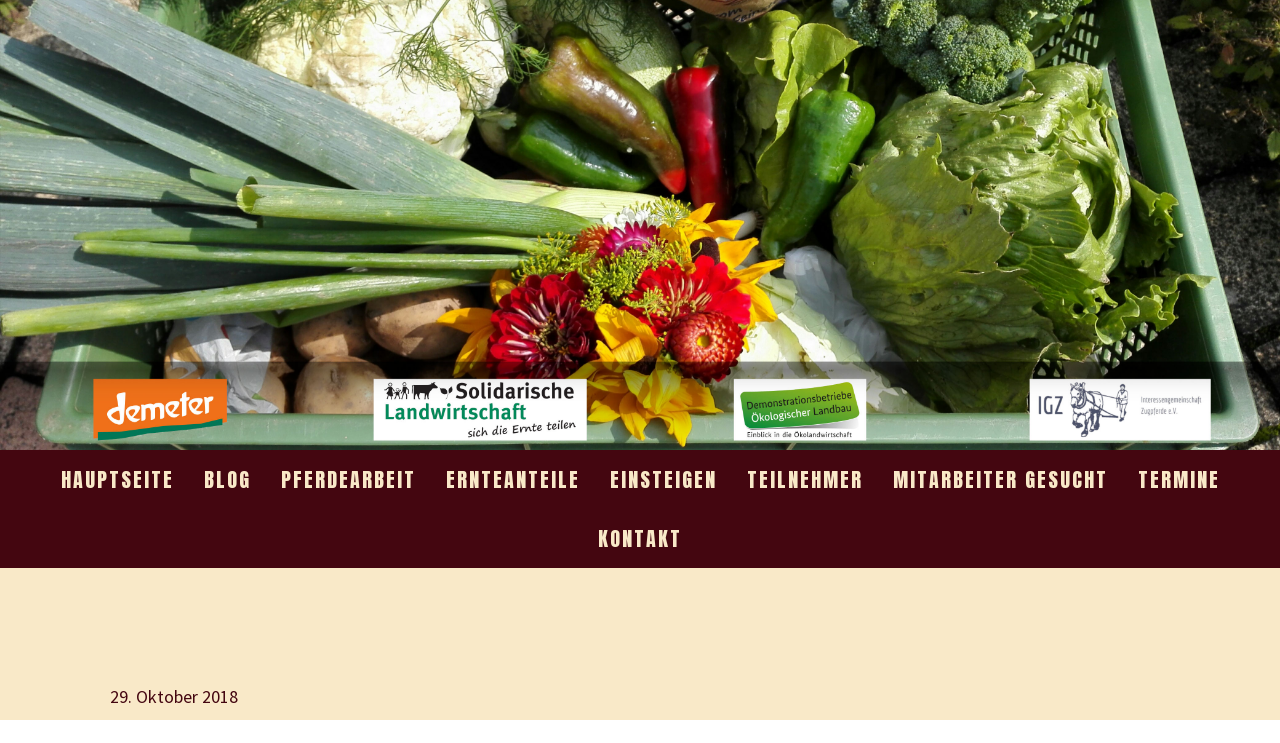

--- FILE ---
content_type: text/html; charset=UTF-8
request_url: https://www.solawi-oberellenbach.de/2018/10/29/solawi-cest-la-vie-kw-44/
body_size: 16146
content:
<!DOCTYPE html>
<html lang="de-DE"><head>
    <meta charset="utf-8"/>
    <link rel="dns-prefetch preconnect" href="https://u.jimcdn.com/" crossorigin="anonymous"/>
<link rel="dns-prefetch preconnect" href="https://assets.jimstatic.com/" crossorigin="anonymous"/>
<link rel="dns-prefetch preconnect" href="https://image.jimcdn.com" crossorigin="anonymous"/>
<link rel="dns-prefetch preconnect" href="https://fonts.jimstatic.com" crossorigin="anonymous"/>
<meta name="viewport" content="width=device-width, initial-scale=1"/>
<meta http-equiv="X-UA-Compatible" content="IE=edge"/>
<meta name="description" content=""/>
<meta name="robots" content="index, follow, archive"/>
<meta property="st:section" content=""/>
<meta name="generator" content="Jimdo Creator"/>
<meta name="twitter:title" content="SoLawi Cest la vie KW 44"/>
<meta name="twitter:description" content="Liebe SoLawistinnen und SoLawisten, da ist er nun, der richtige Herbst, kühl und mit gedeckten Farben. Meine Yogalehrerin, die jahrelang in der Karabik gelebt hat mit Sommer, Sonne nonstop, findet die Jahreszeiten unglaublich spannend. Und mir wurde klar, das ich es auch genieße, wenn es Herbst wird, vor allem nach diesem Sommer. Rückkehr zur Essenz, die Seele mehr nach innen klappen. Das draußen Arbeiten wird auf jeden Fall schwergängiger, aber weckt auch manchmal, je nach Tageskonstitution, frische Lebensgeister. Leider ist uns wieder ein Helfer abhanden gekommen, so daß wir noch nicht wissen, wer mit uns die SoLawi durch den Winter bringt. Eine\n brauchen wir auf jeden Fall noch für unser Winterteam. Wir versuchen, uns zu kümmern... Für März nächsten Jahres steht unser Team schon fest! Wir haben eine neue Gärtnerin: Susanna Kemmer aus Bayern und zwei fitte Lehrlinge, Robin Brühl, 3. Lehrjahr aus dieser Gegend und Julia Artes 1. Lehrjahr aus Bamberg was uns sehr freut! Aber nun müssen wir erstmal den Herbst und Winter wuppen. Da steht nun an: Kühlungsbau und Finanzierung! Wir erwarten in Kürze die Bewilligung für unseren Förderantrag und können dann den Kühlungsbau beauftragen. Vorher geht es aber darum, die dafür nötigen Fremdmittel zu bekommen, die Feinplanung zu machen und mit den Eigenleistungen bei der Bodenvorbereitung zu beginnen. Wir haben von der Sparkasse ein Kreditangebot für 2,95% Zins erhalten. Wir würden natürlich lieber von Euch Privatdarlehen entgegennehmen, dürfen aber für die benötigte Summe von 50.000 € nicht mehr als 20 Kredite annehmen. Wir würden je nachdem Ihr das gegebenenfalls wünscht 0- 2,5% Zinsen vereinbaren. Bei der Laufzeit können wir variable Rückzahlungsvereinbarungen treffen, von einem Jahr bis zu 8 Jahren. Im Anhang findet Ihr einen Vertragsvorschlag. Wir freuen uns auf Rückmeldungen! Zur Pluskiste: wir nennen sie jetzt &quot;Kiste der sozialen Übung&quot; wir stellen fest, daß sie schon zu Beginn der Verteilung von kleinen Anteilsnehmern leergeräumt ist. Wir weisen nocheinmal darauf hin: die Pluskiste ist für die kleinen Anteile eine reine Tauschkiste, nicht zur zusätzlichen Versorgung gedacht, sollte jemand der kleine Anteil zu wenig sein, muß er auf den großen Anteil wechseln, oder einen zweiten kleinen Anteil dazunehmen, da der kleine Anteil wirklich nicht zum Teilen für mehrere Familien gedacht ist! Für die großen Anteile ist die Pluskiste wie in der Vergangenheit, als es nur große Anteile gab auch ein Pluskiste zur zusätzlichen Entnahme, dabei gilt, daß auch der Letzte noch etwas in der Pluskiste vorfinden soll. Zum Anteil: wieder gibt es eine große Vielfalt, wir wählen immer die Kulturen, die als erstes gegessen werden müssen: die Rübchen sind schon riesig, von den Cherry- Tomaten gibt es vermutlich die letzten, die Winterheckenzwiebeln knicken ab, Zwiebeln gibt es diesmal rote, wir wollen da Eurem Bedarf entgegenkommen, der Blumenkohl reift jetzt sehr unterschiedlich ab, teils riesig, teils noch kaum was drangewachsen, aber wunderschön! Dann hatten wir eine Diskussion zu Suppengrün, sicher wäre es schön, regelmäßig etwas für die Suppe im Anteil zu haben, aber derzeit überfordert das unsere Arbeitskapazität! Als Kompromiss geben wir diesmal Petersilienwurzeln mit Grün raus und würden Euch bitten, dann, wenn es z.B. Lauch gibt, diesen portioniert einzufrieren, da wir nicht wöchentlich eine Stange Lauch in den Anteil nehmen können. Auf dem Feld stehen noch viele viele Chillis, wir werden sie als ganze Pflanzen in die Verteilstellen hängen, damit Ihr Euch bitte die benötigten Chillis selbst abpflücken und entweder zu Saucen verarbeiten oder zum Trocknen aufhängen könnt. Euer Anteil diese Woche: - Salat 1\2 - ca. 250g Cherry- Tomaten - Ruccola - evtl. Winterheckenzwiebeln - Petersilienwurzel mit Laub - Chilli und rote Teufelchen an den Bäumchen zum selber abpflücken! - Zwiebeln rot - Herbstrübchen, zu verwenden wie Kohlrabi oder Rezepte unter: https://www.chefkoch.de/rs/s0/r%C3%BCbchen/Rezepte.html - Blumenkohl - Möhren - Äpfel Kaiser Wilhelm - Kartoffeln Viele Grüße von Euren Gärtnerbauern Dörte, Günter, Andreas, Sascha und Christine"/>
<meta name="twitter:card" content="summary_large_image"/>
<meta property="og:url" content="https://www.solawi-oberellenbach.de/2018/10/29/solawi-cest-la-vie-kw-44/"/>
<meta property="og:title" content="SoLawi Cest la vie KW 44"/>
<meta property="og:description" content="Liebe SoLawistinnen und SoLawisten, da ist er nun, der richtige Herbst, kühl und mit gedeckten Farben. Meine Yogalehrerin, die jahrelang in der Karabik gelebt hat mit Sommer, Sonne nonstop, findet die Jahreszeiten unglaublich spannend. Und mir wurde klar, das ich es auch genieße, wenn es Herbst wird, vor allem nach diesem Sommer. Rückkehr zur Essenz, die Seele mehr nach innen klappen. Das draußen Arbeiten wird auf jeden Fall schwergängiger, aber weckt auch manchmal, je nach Tageskonstitution, frische Lebensgeister. Leider ist uns wieder ein Helfer abhanden gekommen, so daß wir noch nicht wissen, wer mit uns die SoLawi durch den Winter bringt. Eine\n brauchen wir auf jeden Fall noch für unser Winterteam. Wir versuchen, uns zu kümmern... Für März nächsten Jahres steht unser Team schon fest! Wir haben eine neue Gärtnerin: Susanna Kemmer aus Bayern und zwei fitte Lehrlinge, Robin Brühl, 3. Lehrjahr aus dieser Gegend und Julia Artes 1. Lehrjahr aus Bamberg was uns sehr freut! Aber nun müssen wir erstmal den Herbst und Winter wuppen. Da steht nun an: Kühlungsbau und Finanzierung! Wir erwarten in Kürze die Bewilligung für unseren Förderantrag und können dann den Kühlungsbau beauftragen. Vorher geht es aber darum, die dafür nötigen Fremdmittel zu bekommen, die Feinplanung zu machen und mit den Eigenleistungen bei der Bodenvorbereitung zu beginnen. Wir haben von der Sparkasse ein Kreditangebot für 2,95% Zins erhalten. Wir würden natürlich lieber von Euch Privatdarlehen entgegennehmen, dürfen aber für die benötigte Summe von 50.000 € nicht mehr als 20 Kredite annehmen. Wir würden je nachdem Ihr das gegebenenfalls wünscht 0- 2,5% Zinsen vereinbaren. Bei der Laufzeit können wir variable Rückzahlungsvereinbarungen treffen, von einem Jahr bis zu 8 Jahren. Im Anhang findet Ihr einen Vertragsvorschlag. Wir freuen uns auf Rückmeldungen! Zur Pluskiste: wir nennen sie jetzt &quot;Kiste der sozialen Übung&quot; wir stellen fest, daß sie schon zu Beginn der Verteilung von kleinen Anteilsnehmern leergeräumt ist. Wir weisen nocheinmal darauf hin: die Pluskiste ist für die kleinen Anteile eine reine Tauschkiste, nicht zur zusätzlichen Versorgung gedacht, sollte jemand der kleine Anteil zu wenig sein, muß er auf den großen Anteil wechseln, oder einen zweiten kleinen Anteil dazunehmen, da der kleine Anteil wirklich nicht zum Teilen für mehrere Familien gedacht ist! Für die großen Anteile ist die Pluskiste wie in der Vergangenheit, als es nur große Anteile gab auch ein Pluskiste zur zusätzlichen Entnahme, dabei gilt, daß auch der Letzte noch etwas in der Pluskiste vorfinden soll. Zum Anteil: wieder gibt es eine große Vielfalt, wir wählen immer die Kulturen, die als erstes gegessen werden müssen: die Rübchen sind schon riesig, von den Cherry- Tomaten gibt es vermutlich die letzten, die Winterheckenzwiebeln knicken ab, Zwiebeln gibt es diesmal rote, wir wollen da Eurem Bedarf entgegenkommen, der Blumenkohl reift jetzt sehr unterschiedlich ab, teils riesig, teils noch kaum was drangewachsen, aber wunderschön! Dann hatten wir eine Diskussion zu Suppengrün, sicher wäre es schön, regelmäßig etwas für die Suppe im Anteil zu haben, aber derzeit überfordert das unsere Arbeitskapazität! Als Kompromiss geben wir diesmal Petersilienwurzeln mit Grün raus und würden Euch bitten, dann, wenn es z.B. Lauch gibt, diesen portioniert einzufrieren, da wir nicht wöchentlich eine Stange Lauch in den Anteil nehmen können. Auf dem Feld stehen noch viele viele Chillis, wir werden sie als ganze Pflanzen in die Verteilstellen hängen, damit Ihr Euch bitte die benötigten Chillis selbst abpflücken und entweder zu Saucen verarbeiten oder zum Trocknen aufhängen könnt. Euer Anteil diese Woche: - Salat 1\2 - ca. 250g Cherry- Tomaten - Ruccola - evtl. Winterheckenzwiebeln - Petersilienwurzel mit Laub - Chilli und rote Teufelchen an den Bäumchen zum selber abpflücken! - Zwiebeln rot - Herbstrübchen, zu verwenden wie Kohlrabi oder Rezepte unter: https://www.chefkoch.de/rs/s0/r%C3%BCbchen/Rezepte.html - Blumenkohl - Möhren - Äpfel Kaiser Wilhelm - Kartoffeln Viele Grüße von Euren Gärtnerbauern Dörte, Günter, Andreas, Sascha und Christine"/>
<meta property="og:type" content="article"/>
<meta property="og:locale" content="de_DE"/>
<meta property="og:site_name" content="Solawi Oberellenbach"/>
<meta name="twitter:image" content="https://image.jimcdn.com/app/cms/image/transf/dimension=4000x3000:format=jpg/path/s2a28dec903b9c9b6/image/i6714b2c79818279d/version/1540847968/image.jpg"/>
<meta property="og:image" content="https://image.jimcdn.com/app/cms/image/transf/dimension=4000x3000:format=jpg/path/s2a28dec903b9c9b6/image/i6714b2c79818279d/version/1540847968/image.jpg"/>
<meta property="og:image:width" content="800"/>
<meta property="og:image:height" content="600"/>
<meta property="og:image:secure_url" content="https://image.jimcdn.com/app/cms/image/transf/dimension=4000x3000:format=jpg/path/s2a28dec903b9c9b6/image/i6714b2c79818279d/version/1540847968/image.jpg"/>
<meta property="article:published_time" content="2018-10-29 22:07:06"/><title>SoLawi Cest la vie KW 44 - Solawi Oberellenbach</title>
<link rel="shortcut icon" href="https://u.jimcdn.com/cms/o/s2a28dec903b9c9b6/img/favicon.png?t=1646603733"/>
    <link rel="alternate" type="application/rss+xml" title="Blog" href="https://www.solawi-oberellenbach.de/rss/blog"/>    
<link rel="canonical" href="https://www.solawi-oberellenbach.de/2018/10/29/solawi-cest-la-vie-kw-44/"/>

        <script src="https://assets.jimstatic.com/ckies.js.7c38a5f4f8d944ade39b.js"></script>

        <script src="https://assets.jimstatic.com/cookieControl.js.b05bf5f4339fa83b8e79.js"></script>
    <script>window.CookieControlSet.setToOff();</script>

    <style>html,body{margin:0}.hidden{display:none}.n{padding:5px}#cc-website-title a {text-decoration: none}.cc-m-image-align-1{text-align:left}.cc-m-image-align-2{text-align:right}.cc-m-image-align-3{text-align:center}</style>

        <link href="https://u.jimcdn.com/cms/o/s2a28dec903b9c9b6/layout/dm_add1e25ebee206e37bd1b39ecf6a1601/css/layout.css?t=1733689234" rel="stylesheet" type="text/css" id="jimdo_layout_css"/>
<script>     /* <![CDATA[ */     /*!  loadCss [c]2014 @scottjehl, Filament Group, Inc.  Licensed MIT */     window.loadCSS = window.loadCss = function(e,n,t){var r,l=window.document,a=l.createElement("link");if(n)r=n;else{var i=(l.body||l.getElementsByTagName("head")[0]).childNodes;r=i[i.length-1]}var o=l.styleSheets;a.rel="stylesheet",a.href=e,a.media="only x",r.parentNode.insertBefore(a,n?r:r.nextSibling);var d=function(e){for(var n=a.href,t=o.length;t--;)if(o[t].href===n)return e.call(a);setTimeout(function(){d(e)})};return a.onloadcssdefined=d,d(function(){a.media=t||"all"}),a};     window.onloadCSS = function(n,o){n.onload=function(){n.onload=null,o&&o.call(n)},"isApplicationInstalled"in navigator&&"onloadcssdefined"in n&&n.onloadcssdefined(o)}     /* ]]> */ </script>     <script>
// <![CDATA[
onloadCSS(loadCss('https://assets.jimstatic.com/web.css.94de3f8b8fc5f64b610bc35fcd864f2a.css') , function() {
    this.id = 'jimdo_web_css';
});
// ]]>
</script>
<link href="https://assets.jimstatic.com/web.css.94de3f8b8fc5f64b610bc35fcd864f2a.css" rel="preload" as="style"/>
<noscript>
<link href="https://assets.jimstatic.com/web.css.94de3f8b8fc5f64b610bc35fcd864f2a.css" rel="stylesheet"/>
</noscript>
    <script>
    //<![CDATA[
        var jimdoData = {"isTestserver":false,"isLcJimdoCom":false,"isJimdoHelpCenter":false,"isProtectedPage":false,"cstok":"9d61e50a4611c2229408ce38a8f01038a76be294","cacheJsKey":"eb4c932991e4eaf741d3c68fe0b16534c237a641","cacheCssKey":"eb4c932991e4eaf741d3c68fe0b16534c237a641","cdnUrl":"https:\/\/assets.jimstatic.com\/","minUrl":"https:\/\/assets.jimstatic.com\/app\/cdn\/min\/file\/","authUrl":"https:\/\/a.jimdo.com\/","webPath":"https:\/\/www.solawi-oberellenbach.de\/","appUrl":"https:\/\/a.jimdo.com\/","cmsLanguage":"de_DE","isFreePackage":false,"mobile":false,"isDevkitTemplateUsed":true,"isTemplateResponsive":true,"websiteId":"s2a28dec903b9c9b6","pageId":2258381177,"packageId":2,"shop":{"deliveryTimeTexts":{"1":"1 - 3 Tage Lieferzeit","2":"3 - 5 Tage Lieferzeit","3":"5 - 8 Tage Lieferzeit"},"checkoutButtonText":"Zur Kasse","isReady":false,"currencyFormat":{"pattern":"#,##0.00 \u00a4","convertedPattern":"#,##0.00 $","symbols":{"GROUPING_SEPARATOR":".","DECIMAL_SEPARATOR":",","CURRENCY_SYMBOL":"\u20ac"}},"currencyLocale":"de_DE"},"tr":{"gmap":{"searchNotFound":"Die angegebene Adresse konnte nicht gefunden werden.","routeNotFound":"Die Anfahrtsroute konnte nicht berechnet werden. M\u00f6gliche Gr\u00fcnde: Die Startadresse ist zu ungenau oder zu weit von der Zieladresse entfernt."},"shop":{"checkoutSubmit":{"next":"N\u00e4chster Schritt","wait":"Bitte warten"},"paypalError":"Da ist leider etwas schiefgelaufen. Bitte versuche es erneut!","cartBar":"Zum Warenkorb","maintenance":"Dieser Shop ist vor\u00fcbergehend leider nicht erreichbar. Bitte probieren Sie es sp\u00e4ter noch einmal.","addToCartOverlay":{"productInsertedText":"Der Artikel wurde dem Warenkorb hinzugef\u00fcgt.","continueShoppingText":"Weiter einkaufen","reloadPageText":"neu laden"},"notReadyText":"Dieser Shop ist noch nicht vollst\u00e4ndig eingerichtet.","numLeftText":"Mehr als {:num} Exemplare dieses Artikels sind z.Z. leider nicht verf\u00fcgbar.","oneLeftText":"Es ist leider nur noch ein Exemplar dieses Artikels verf\u00fcgbar."},"common":{"timeout":"Es ist ein Fehler aufgetreten. Die von dir ausgew\u00e4hlte Aktion wurde abgebrochen. Bitte versuche es in ein paar Minuten erneut."},"form":{"badRequest":"Es ist ein Fehler aufgetreten: Die Eingaben konnten leider nicht \u00fcbermittelt werden. Bitte versuche es sp\u00e4ter noch einmal!"}},"jQuery":"jimdoGen002","isJimdoMobileApp":false,"bgConfig":{"id":94723277,"type":"slideshow","options":{"fixed":true,"speed":1},"images":[{"id":7786580177,"url":"https:\/\/image.jimcdn.com\/app\/cms\/image\/transf\/none\/path\/s2a28dec903b9c9b6\/backgroundarea\/ic8599bd87b37f987\/version\/1733689234\/image.jpg","altText":"","focalPointX":48.6833343505859375,"focalPointY":99.4949494949494948059509624727070331573486328125},{"id":7786579877,"url":"https:\/\/image.jimcdn.com\/app\/cms\/image\/transf\/none\/path\/s2a28dec903b9c9b6\/backgroundarea\/ic5f362583c35dafe\/version\/1733687193\/image.jpg","altText":"","focalPointX":50.6833343505859375,"focalPointY":99.4949494949494948059509624727070331573486328125},{"id":7786580277,"url":"https:\/\/image.jimcdn.com\/app\/cms\/image\/transf\/none\/path\/s2a28dec903b9c9b6\/backgroundarea\/i97a738632744d4f7\/version\/1733688107\/image.jpg","altText":"","focalPointX":47.6833343505859375,"focalPointY":99.4949494949494948059509624727070331573486328125},{"id":7786580677,"url":"https:\/\/image.jimcdn.com\/app\/cms\/image\/transf\/none\/path\/s2a28dec903b9c9b6\/backgroundarea\/i8856e0c88d694eb7\/version\/1733689021\/image.jpg","altText":"","focalPointX":50.6833343505859375,"focalPointY":98.4848484848484844178528874181210994720458984375},{"id":7786579777,"url":"https:\/\/image.jimcdn.com\/app\/cms\/image\/transf\/none\/path\/s2a28dec903b9c9b6\/backgroundarea\/ia5c815293fbd6205\/version\/1733687193\/image.jpg","altText":"","focalPointX":49.6833343505859375,"focalPointY":99.4949494949494948059509624727070331573486328125},{"id":7786580377,"url":"https:\/\/image.jimcdn.com\/app\/cms\/image\/transf\/none\/path\/s2a28dec903b9c9b6\/backgroundarea\/ieb4863633a2864d5\/version\/1733688107\/image.jpg","altText":"","focalPointX":48.6833343505859375,"focalPointY":99.4949494949494948059509624727070331573486328125}]},"bgFullscreen":null,"responsiveBreakpointLandscape":767,"responsiveBreakpointPortrait":480,"copyableHeadlineLinks":false,"tocGeneration":false,"googlemapsConsoleKey":false,"loggingForAnalytics":false,"loggingForPredefinedPages":false,"isFacebookPixelIdEnabled":false,"userAccountId":"dcdbd5b0-31b6-4d62-8c55-42bab70b6552"};
    // ]]>
</script>

     <script> (function(window) { 'use strict'; var regBuff = window.__regModuleBuffer = []; var regModuleBuffer = function() { var args = [].slice.call(arguments); regBuff.push(args); }; if (!window.regModule) { window.regModule = regModuleBuffer; } })(window); </script>
    <script src="https://assets.jimstatic.com/web.js.58bdb3da3da85b5697c0.js" async="true"></script>
    <script src="https://assets.jimstatic.com/at.js.62588d64be2115a866ce.js"></script>
        <script src="https://api.dmp.jimdo-server.com/designs/376/versions/1.0/assets/js/stickyNav.js" async="true"></script>
        
<style type="text/css">
/*<![CDATA[*/
    /* Einstellungen, Head bearbeiten */
    .jmd-nav__list-item-1 { background-color: #440610; }
    h2 {
        margin: 1em 0.5em 0.1em !important;
    }
    h3 {
        /*font-family: "Anton",sans-serif,"google" !important;*/
        font-size: 22px !important;
        font-weight: normal !important;
        padding-top: 1em;
    }
    /* ebene 2 im Menü */
    .jmd-nav__list-item-2 {
        background: #442026;
    }
    }
/*]]>*/
</style>

    
</head>

<body class="body cc-page cc-page-blog j-m-gallery-styles j-m-video-styles j-m-hr-styles j-m-header-styles j-m-text-styles j-m-emotionheader-styles j-m-htmlCode-styles j-m-rss-styles j-m-form-styles-disabled j-m-table-styles j-m-textWithImage-styles j-m-downloadDocument-styles j-m-imageSubtitle-styles j-m-flickr-styles j-m-googlemaps-styles j-m-blogSelection-styles-disabled j-m-comment-styles-disabled j-m-jimdo-styles j-m-profile-styles j-m-guestbook-styles j-m-promotion-styles j-m-twitter-styles j-m-hgrid-styles j-m-shoppingcart-styles j-m-catalog-styles j-m-product-styles-disabled j-m-facebook-styles j-m-sharebuttons-styles j-m-formnew-styles-disabled j-m-callToAction-styles j-m-turbo-styles j-m-spacing-styles j-m-googleplus-styles j-m-dummy-styles j-m-search-styles j-m-booking-styles j-m-socialprofiles-styles j-footer-styles cc-pagemode-default cc-content-parent" id="page-2258381177">

<div id="cc-inner" class="cc-content-parent">
  <!-- _main-sass -->
  <input type="checkbox" id="jtpl-navigation__checkbox" class="jtpl-navigation__checkbox"/><div class="jtpl-main cc-content-parent">

    <!-- _header.sass -->
    <div background-area="stripe" background-area-default="" class="jtpl-header">
      <header class="jtpl-header__inner"><div class="jtpl-logo">
          
        </div>
      </header>
</div>
    <!-- END _header.sass -->

    <!-- _navigation.sass -->
    <nav class="jtpl-navigation"><div class="jtpl-navigation__inner navigation-colors navigation-alignment" data-dropdown="true">
        <div data-container="navigation"><div class="j-nav-variant-nested"><ul class="cc-nav-level-0 j-nav-level-0"><li id="cc-nav-view-2241079377" class="jmd-nav__list-item-0 j-nav-has-children"><a href="/" data-link-title="Hauptseite">Hauptseite</a><span data-navi-toggle="cc-nav-view-2241079377" class="jmd-nav__toggle-button"></span><ul class="cc-nav-level-1 j-nav-level-1"><li id="cc-nav-view-2241079477" class="jmd-nav__list-item-1"><a href="/unsere-solawi/wer-wir-sind/" data-link-title="Wer wir sind">Wer wir sind</a></li><li id="cc-nav-view-2262018177" class="jmd-nav__list-item-1"><a href="/hauptseite/warum-solawi/" data-link-title="Warum Solawi?">Warum Solawi?</a></li><li id="cc-nav-view-2264665177" class="jmd-nav__list-item-1"><a href="/hauptseite/bilder/" data-link-title="Bilder">Bilder</a></li><li id="cc-nav-view-2267400777" class="jmd-nav__list-item-1 j-nav-has-children"><a href="/hauptseite/erfahrungsberichte/" data-link-title="Erfahrungsberichte">Erfahrungsberichte</a><span data-navi-toggle="cc-nav-view-2267400777" class="jmd-nav__toggle-button"></span><ul class="cc-nav-level-2 j-nav-level-2"><li id="cc-nav-view-2296526577" class="jmd-nav__list-item-2"><a href="/hauptseite/erfahrungsberichte/maria/" data-link-title="Maria">Maria</a></li><li id="cc-nav-view-2267405077" class="jmd-nav__list-item-2"><a href="/hauptseite/erfahrungsberichte/heidrun/" data-link-title="Heidrun">Heidrun</a></li><li id="cc-nav-view-2267405177" class="jmd-nav__list-item-2"><a href="/hauptseite/erfahrungsberichte/gerd/" data-link-title="Gerd">Gerd</a></li><li id="cc-nav-view-2267405377" class="jmd-nav__list-item-2"><a href="/hauptseite/erfahrungsberichte/uli/" data-link-title="Uli">Uli</a></li><li id="cc-nav-view-2267405477" class="jmd-nav__list-item-2"><a href="/hauptseite/erfahrungsberichte/anke/" data-link-title="Anke">Anke</a></li><li id="cc-nav-view-2268207977" class="jmd-nav__list-item-2"><a href="/hauptseite/erfahrungsberichte/monika/" data-link-title="Monika">Monika</a></li></ul></li><li id="cc-nav-view-2259464477" class="jmd-nav__list-item-1"><a href="/verteilstellen/" data-link-title="Verteilstellen">Verteilstellen</a></li><li id="cc-nav-view-2267017777" class="jmd-nav__list-item-1"><a href="/hauptseite/verbände-und-netzwerke/" data-link-title="Verbände und Netzwerke">Verbände und Netzwerke</a></li><li id="cc-nav-view-2278664377" class="jmd-nav__list-item-1"><a href="/unsere-solawi/unterstützen-der-solawi/" data-link-title="Unterstützen der Solawi">Unterstützen der Solawi</a></li></ul></li><li id="cc-nav-view-2241296077" class="jmd-nav__list-item-0 j-nav-has-children"><a href="/blog/" data-link-title="Blog">Blog</a><span data-navi-toggle="cc-nav-view-2241296077" class="jmd-nav__toggle-button"></span><ul class="cc-nav-level-1 j-nav-level-1"><li id="cc-nav-view-2251238677" class="jmd-nav__list-item-1"><a href="/blog/rezepte/" data-link-title="Rezepte">Rezepte</a></li></ul></li><li id="cc-nav-view-2241079677" class="jmd-nav__list-item-0"><a href="/pferdearbeit/" data-link-title="Pferdearbeit">Pferdearbeit</a></li><li id="cc-nav-view-2241238377" class="jmd-nav__list-item-0 j-nav-has-children"><a href="/euer-anteil/" data-link-title="Ernteanteile">Ernteanteile</a><span data-navi-toggle="cc-nav-view-2241238377" class="jmd-nav__toggle-button"></span><ul class="cc-nav-level-1 j-nav-level-1"><li id="cc-nav-view-2262140677" class="jmd-nav__list-item-1"><a href="/euer-anteil/der-große-anteil-in-bildern/" data-link-title="Der große Anteil in Bildern">Der große Anteil in Bildern</a></li><li id="cc-nav-view-2297397477" class="jmd-nav__list-item-1"><a href="/euer-anteil/der-kleine-anteil-in-bildern/" data-link-title="Der kleine Anteil in Bildern">Der kleine Anteil in Bildern</a></li><li id="cc-nav-view-2263151477" class="jmd-nav__list-item-1"><a href="/euer-anteil/apfelsaft/" data-link-title="Apfelsaft">Apfelsaft</a></li><li id="cc-nav-view-2262443577" class="jmd-nav__list-item-1"><a href="/euer-anteil/teilnehmerorganisierte-produkte/" data-link-title="Teilnehmerorganisierte Produkte">Teilnehmerorganisierte Produkte</a></li></ul></li><li id="cc-nav-view-2241079577" class="jmd-nav__list-item-0 j-nav-has-children"><a href="/einsteigen/" data-link-title="Einsteigen">Einsteigen</a><span data-navi-toggle="cc-nav-view-2241079577" class="jmd-nav__toggle-button"></span><ul class="cc-nav-level-1 j-nav-level-1"><li id="cc-nav-view-2261939077" class="jmd-nav__list-item-1"><a href="/einsteigen/faq-für-interessierte/" data-link-title="FAQ für interessierte">FAQ für interessierte</a></li><li id="cc-nav-view-2267019477" class="jmd-nav__list-item-1"><a href="/einsteigen/beitrittserklärung/" data-link-title="Beitrittserklärung">Beitrittserklärung</a></li><li id="cc-nav-view-2267019577" class="jmd-nav__list-item-1"><a href="/einsteigen/der-monatliche-beitrag/" data-link-title="Der monatliche Beitrag">Der monatliche Beitrag</a></li><li id="cc-nav-view-2267019777" class="jmd-nav__list-item-1"><a href="/einsteigen/aktueller-richtsatz/" data-link-title="Aktueller Richtsatz">Aktueller Richtsatz</a></li><li id="cc-nav-view-2265760777" class="jmd-nav__list-item-1"><a href="/einsteigen/die-wöchentliche-rundmail/" data-link-title="Die wöchentliche Rundmail">Die wöchentliche Rundmail</a></li></ul></li><li id="cc-nav-view-2267501177" class="jmd-nav__list-item-0 j-nav-has-children"><a href="/teilnehmer/" data-link-title="Teilnehmer">Teilnehmer</a><span data-navi-toggle="cc-nav-view-2267501177" class="jmd-nav__toggle-button"></span><ul class="cc-nav-level-1 j-nav-level-1"><li id="cc-nav-view-2262323177" class="jmd-nav__list-item-1"><a href="/teilnehmer/faq-für-teilnehmer/" data-link-title="FAQ für Teilnehmer">FAQ für Teilnehmer</a></li><li id="cc-nav-view-2263426177" class="jmd-nav__list-item-1"><a href="/teilnehmer/organisation-der-verteilung/" data-link-title="Organisation der Verteilung">Organisation der Verteilung</a></li><li id="cc-nav-view-2267019877" class="jmd-nav__list-item-1"><a href="/teilnehmer/mitmachtage/" data-link-title="Mitmachtage">Mitmachtage</a></li></ul></li><li id="cc-nav-view-2268648277" class="jmd-nav__list-item-0 j-nav-has-children"><a href="/mitarbeiter-gesucht/" data-link-title="Mitarbeiter gesucht">Mitarbeiter gesucht</a><span data-navi-toggle="cc-nav-view-2268648277" class="jmd-nav__toggle-button"></span><ul class="cc-nav-level-1 j-nav-level-1"><li id="cc-nav-view-2298938677" class="jmd-nav__list-item-1"><a href="/mitarbeiter-gesucht/vollherz-gesmüsebauern-gesucht/" data-link-title="Vollherz Gesmüsebauern gesucht">Vollherz Gesmüsebauern gesucht</a></li><li id="cc-nav-view-2268634177" class="jmd-nav__list-item-1"><a href="/mitarbeiter-gesucht/azubi-gesucht/" data-link-title="Azubi gesucht">Azubi gesucht</a></li><li id="cc-nav-view-2262323777" class="jmd-nav__list-item-1"><a href="/mitarbeiter-gesucht/praktikum-und-ausbildung/" data-link-title="Praktikum und Ausbildung">Praktikum und Ausbildung</a></li><li id="cc-nav-view-2267405977" class="jmd-nav__list-item-1"><a href="/mitmachen/freiwillige-helfer-volunteers/" data-link-title="Freiwillige Helfer / Volunteers">Freiwillige Helfer / Volunteers</a></li><li id="cc-nav-view-2290944777" class="jmd-nav__list-item-1"><a href="/mitarbeiter-gesucht/wwoofer/" data-link-title="WWOOFer">WWOOFer</a></li><li id="cc-nav-view-2300768177" class="jmd-nav__list-item-1"><a href="/mitarbeiter-gesucht/was-ist-wwoof/" data-link-title="Was ist WWOOF?">Was ist WWOOF?</a></li><li id="cc-nav-view-2298938777" class="jmd-nav__list-item-1"><a href="/mitarbeiter-gesucht/so-lebt-es-sich-bei-uns/" data-link-title="So lebt es sich bei uns">So lebt es sich bei uns</a></li></ul></li><li id="cc-nav-view-2263756977" class="jmd-nav__list-item-0"><a href="/termine/" data-link-title="Termine">Termine</a></li><li id="cc-nav-view-2241079777" class="jmd-nav__list-item-0 j-nav-has-children"><a href="/kontakt/" data-link-title="Kontakt">Kontakt</a><span data-navi-toggle="cc-nav-view-2241079777" class="jmd-nav__toggle-button"></span><ul class="cc-nav-level-1 j-nav-level-1"><li id="cc-nav-view-2264664477" class="jmd-nav__list-item-1"><a href="/kontakt/downloads/" data-link-title="Downloads">Downloads</a></li></ul></li></ul></div></div>
      </div>
    </nav><!-- END _navigation.sass --><!-- _mobile-navigation.sass --><div class="jtpl-mobile-topbar navigation-colors navigation-colors--transparency">
      <label for="jtpl-navigation__checkbox" class="jtpl-navigation__label navigation-colors__menu-icon">
        <span class="jtpl-navigation__borders navigation-colors__menu-icon"></span>
      </label>
    </div>
    <div class="jtpl-mobile-navigation">
      <div class="jtpl-mobile-navigation__inner navigation-colors navigation-colors--transparency">
        <div data-container="navigation"><div class="j-nav-variant-nested"><ul class="cc-nav-level-0 j-nav-level-0"><li id="cc-nav-view-2241079377" class="jmd-nav__list-item-0 j-nav-has-children"><a href="/" data-link-title="Hauptseite">Hauptseite</a><span data-navi-toggle="cc-nav-view-2241079377" class="jmd-nav__toggle-button"></span><ul class="cc-nav-level-1 j-nav-level-1"><li id="cc-nav-view-2241079477" class="jmd-nav__list-item-1"><a href="/unsere-solawi/wer-wir-sind/" data-link-title="Wer wir sind">Wer wir sind</a></li><li id="cc-nav-view-2262018177" class="jmd-nav__list-item-1"><a href="/hauptseite/warum-solawi/" data-link-title="Warum Solawi?">Warum Solawi?</a></li><li id="cc-nav-view-2264665177" class="jmd-nav__list-item-1"><a href="/hauptseite/bilder/" data-link-title="Bilder">Bilder</a></li><li id="cc-nav-view-2267400777" class="jmd-nav__list-item-1 j-nav-has-children"><a href="/hauptseite/erfahrungsberichte/" data-link-title="Erfahrungsberichte">Erfahrungsberichte</a><span data-navi-toggle="cc-nav-view-2267400777" class="jmd-nav__toggle-button"></span><ul class="cc-nav-level-2 j-nav-level-2"><li id="cc-nav-view-2296526577" class="jmd-nav__list-item-2"><a href="/hauptseite/erfahrungsberichte/maria/" data-link-title="Maria">Maria</a></li><li id="cc-nav-view-2267405077" class="jmd-nav__list-item-2"><a href="/hauptseite/erfahrungsberichte/heidrun/" data-link-title="Heidrun">Heidrun</a></li><li id="cc-nav-view-2267405177" class="jmd-nav__list-item-2"><a href="/hauptseite/erfahrungsberichte/gerd/" data-link-title="Gerd">Gerd</a></li><li id="cc-nav-view-2267405377" class="jmd-nav__list-item-2"><a href="/hauptseite/erfahrungsberichte/uli/" data-link-title="Uli">Uli</a></li><li id="cc-nav-view-2267405477" class="jmd-nav__list-item-2"><a href="/hauptseite/erfahrungsberichte/anke/" data-link-title="Anke">Anke</a></li><li id="cc-nav-view-2268207977" class="jmd-nav__list-item-2"><a href="/hauptseite/erfahrungsberichte/monika/" data-link-title="Monika">Monika</a></li></ul></li><li id="cc-nav-view-2259464477" class="jmd-nav__list-item-1"><a href="/verteilstellen/" data-link-title="Verteilstellen">Verteilstellen</a></li><li id="cc-nav-view-2267017777" class="jmd-nav__list-item-1"><a href="/hauptseite/verbände-und-netzwerke/" data-link-title="Verbände und Netzwerke">Verbände und Netzwerke</a></li><li id="cc-nav-view-2278664377" class="jmd-nav__list-item-1"><a href="/unsere-solawi/unterstützen-der-solawi/" data-link-title="Unterstützen der Solawi">Unterstützen der Solawi</a></li></ul></li><li id="cc-nav-view-2241296077" class="jmd-nav__list-item-0 j-nav-has-children"><a href="/blog/" data-link-title="Blog">Blog</a><span data-navi-toggle="cc-nav-view-2241296077" class="jmd-nav__toggle-button"></span><ul class="cc-nav-level-1 j-nav-level-1"><li id="cc-nav-view-2251238677" class="jmd-nav__list-item-1"><a href="/blog/rezepte/" data-link-title="Rezepte">Rezepte</a></li></ul></li><li id="cc-nav-view-2241079677" class="jmd-nav__list-item-0"><a href="/pferdearbeit/" data-link-title="Pferdearbeit">Pferdearbeit</a></li><li id="cc-nav-view-2241238377" class="jmd-nav__list-item-0 j-nav-has-children"><a href="/euer-anteil/" data-link-title="Ernteanteile">Ernteanteile</a><span data-navi-toggle="cc-nav-view-2241238377" class="jmd-nav__toggle-button"></span><ul class="cc-nav-level-1 j-nav-level-1"><li id="cc-nav-view-2262140677" class="jmd-nav__list-item-1"><a href="/euer-anteil/der-große-anteil-in-bildern/" data-link-title="Der große Anteil in Bildern">Der große Anteil in Bildern</a></li><li id="cc-nav-view-2297397477" class="jmd-nav__list-item-1"><a href="/euer-anteil/der-kleine-anteil-in-bildern/" data-link-title="Der kleine Anteil in Bildern">Der kleine Anteil in Bildern</a></li><li id="cc-nav-view-2263151477" class="jmd-nav__list-item-1"><a href="/euer-anteil/apfelsaft/" data-link-title="Apfelsaft">Apfelsaft</a></li><li id="cc-nav-view-2262443577" class="jmd-nav__list-item-1"><a href="/euer-anteil/teilnehmerorganisierte-produkte/" data-link-title="Teilnehmerorganisierte Produkte">Teilnehmerorganisierte Produkte</a></li></ul></li><li id="cc-nav-view-2241079577" class="jmd-nav__list-item-0 j-nav-has-children"><a href="/einsteigen/" data-link-title="Einsteigen">Einsteigen</a><span data-navi-toggle="cc-nav-view-2241079577" class="jmd-nav__toggle-button"></span><ul class="cc-nav-level-1 j-nav-level-1"><li id="cc-nav-view-2261939077" class="jmd-nav__list-item-1"><a href="/einsteigen/faq-für-interessierte/" data-link-title="FAQ für interessierte">FAQ für interessierte</a></li><li id="cc-nav-view-2267019477" class="jmd-nav__list-item-1"><a href="/einsteigen/beitrittserklärung/" data-link-title="Beitrittserklärung">Beitrittserklärung</a></li><li id="cc-nav-view-2267019577" class="jmd-nav__list-item-1"><a href="/einsteigen/der-monatliche-beitrag/" data-link-title="Der monatliche Beitrag">Der monatliche Beitrag</a></li><li id="cc-nav-view-2267019777" class="jmd-nav__list-item-1"><a href="/einsteigen/aktueller-richtsatz/" data-link-title="Aktueller Richtsatz">Aktueller Richtsatz</a></li><li id="cc-nav-view-2265760777" class="jmd-nav__list-item-1"><a href="/einsteigen/die-wöchentliche-rundmail/" data-link-title="Die wöchentliche Rundmail">Die wöchentliche Rundmail</a></li></ul></li><li id="cc-nav-view-2267501177" class="jmd-nav__list-item-0 j-nav-has-children"><a href="/teilnehmer/" data-link-title="Teilnehmer">Teilnehmer</a><span data-navi-toggle="cc-nav-view-2267501177" class="jmd-nav__toggle-button"></span><ul class="cc-nav-level-1 j-nav-level-1"><li id="cc-nav-view-2262323177" class="jmd-nav__list-item-1"><a href="/teilnehmer/faq-für-teilnehmer/" data-link-title="FAQ für Teilnehmer">FAQ für Teilnehmer</a></li><li id="cc-nav-view-2263426177" class="jmd-nav__list-item-1"><a href="/teilnehmer/organisation-der-verteilung/" data-link-title="Organisation der Verteilung">Organisation der Verteilung</a></li><li id="cc-nav-view-2267019877" class="jmd-nav__list-item-1"><a href="/teilnehmer/mitmachtage/" data-link-title="Mitmachtage">Mitmachtage</a></li></ul></li><li id="cc-nav-view-2268648277" class="jmd-nav__list-item-0 j-nav-has-children"><a href="/mitarbeiter-gesucht/" data-link-title="Mitarbeiter gesucht">Mitarbeiter gesucht</a><span data-navi-toggle="cc-nav-view-2268648277" class="jmd-nav__toggle-button"></span><ul class="cc-nav-level-1 j-nav-level-1"><li id="cc-nav-view-2298938677" class="jmd-nav__list-item-1"><a href="/mitarbeiter-gesucht/vollherz-gesmüsebauern-gesucht/" data-link-title="Vollherz Gesmüsebauern gesucht">Vollherz Gesmüsebauern gesucht</a></li><li id="cc-nav-view-2268634177" class="jmd-nav__list-item-1"><a href="/mitarbeiter-gesucht/azubi-gesucht/" data-link-title="Azubi gesucht">Azubi gesucht</a></li><li id="cc-nav-view-2262323777" class="jmd-nav__list-item-1"><a href="/mitarbeiter-gesucht/praktikum-und-ausbildung/" data-link-title="Praktikum und Ausbildung">Praktikum und Ausbildung</a></li><li id="cc-nav-view-2267405977" class="jmd-nav__list-item-1"><a href="/mitmachen/freiwillige-helfer-volunteers/" data-link-title="Freiwillige Helfer / Volunteers">Freiwillige Helfer / Volunteers</a></li><li id="cc-nav-view-2290944777" class="jmd-nav__list-item-1"><a href="/mitarbeiter-gesucht/wwoofer/" data-link-title="WWOOFer">WWOOFer</a></li><li id="cc-nav-view-2300768177" class="jmd-nav__list-item-1"><a href="/mitarbeiter-gesucht/was-ist-wwoof/" data-link-title="Was ist WWOOF?">Was ist WWOOF?</a></li><li id="cc-nav-view-2298938777" class="jmd-nav__list-item-1"><a href="/mitarbeiter-gesucht/so-lebt-es-sich-bei-uns/" data-link-title="So lebt es sich bei uns">So lebt es sich bei uns</a></li></ul></li><li id="cc-nav-view-2263756977" class="jmd-nav__list-item-0"><a href="/termine/" data-link-title="Termine">Termine</a></li><li id="cc-nav-view-2241079777" class="jmd-nav__list-item-0 j-nav-has-children"><a href="/kontakt/" data-link-title="Kontakt">Kontakt</a><span data-navi-toggle="cc-nav-view-2241079777" class="jmd-nav__toggle-button"></span><ul class="cc-nav-level-1 j-nav-level-1"><li id="cc-nav-view-2264664477" class="jmd-nav__list-item-1"><a href="/kontakt/downloads/" data-link-title="Downloads">Downloads</a></li></ul></li></ul></div></div>
      </div>
    </div>
    <!-- END _mobile-navigation.sass -->

    <!-- _cart.sass -->
    <div class="jtpl-cart">
      
    </div>
    <!-- _cart.sass -->

    <!-- _content.sass -->
    <div class="jtpl-content content-options cc-content-parent">
      <div class="jtpl-content__inner cc-content-parent">
        <div class="jtpl-breadcrumbs breadcrumb-options">
          <div data-container="navigation"><div class="j-nav-variant-breadcrumb"><ol/></div></div>
        </div>
        <div id="content_area" data-container="content"><div id="content_start"></div>
        <article class="j-blog"><div class="n j-blog-meta j-blog-post--header">
    <div class="j-text j-module n">
                <span class="j-text j-blog-post--date">
            29. Oktober 2018        </span>
    </div>
    <h1 class="j-blog-header j-blog-headline j-blog-post--headline">SoLawi Cest la vie KW 44</h1>
</div>
<div class="post j-blog-content">
        <div id="cc-matrix-3256320277"><div id="cc-m-11530201077" class="j-module n j-text "><p>
    Liebe SoLawistinnen und SoLawisten,          
</p>

<p>
     
</p>

<p>
    da ist er nun, der richtige Herbst, kühl und mit gedeckten Farben. Meine Yogalehrerin, die jahrelang in der Karabik gelebt hat mit Sommer, Sonne nonstop, findet die Jahreszeiten unglaublich 
    spannend. Und mir wurde klar, das ich es auch genieße, wenn es Herbst wird, vor allem nach diesem Sommer. Rückkehr zur Essenz, die Seele mehr nach innen klappen. Das draußen Arbeiten wird auf
    jeden Fall schwergängiger, aber weckt auch manchmal, je nach Tageskonstitution, frische Lebensgeister.
</p>

<p>
     
</p>

<p>
    Leider ist uns wieder ein Helfer abhanden gekommen, so daß wir noch nicht wissen, wer mit uns die SoLawi durch den Winter bringt. Eine\n brauchen wir auf jeden Fall noch für unser Winterteam. Wir
    versuchen, uns zu kümmern... Für März nächsten Jahres steht unser Team schon fest! Wir haben eine neue Gärtnerin: Susanna Kemmer aus Bayern und zwei fitte Lehrlinge, Robin Brühl, 3. Lehrjahr aus
    dieser Gegend und Julia Artes 1. Lehrjahr aus Bamberg was uns sehr freut! Aber nun müssen wir erstmal den Herbst und Winter wuppen.
</p>

<p>
     
</p>

<p>
    Da steht nun an: <b>Kühlungsbau und Finanzierung!</b> Wir erwarten in Kürze die Bewilligung für unseren Förderantrag und können dann den Kühlungsbau beauftragen. Vorher geht es aber darum, die
    dafür nötigen Fremdmittel zu bekommen, die Feinplanung zu machen und mit den Eigenleistungen bei der Bodenvorbereitung zu beginnen. Wir haben von der Sparkasse ein Kreditangebot für 2,95% Zins
    erhalten. Wir würden natürlich lieber von Euch Privatdarlehen entgegennehmen, dürfen aber für die benötigte Summe von 50.000 € nicht mehr als 20 Kredite annehmen. Wir würden je nachdem Ihr das
    gegebenenfalls wünscht 0- 2,5% Zinsen vereinbaren. Bei der Laufzeit können wir variable Rückzahlungsvereinbarungen treffen, von einem Jahr bis zu 8 Jahren. Im Anhang findet Ihr einen
    Vertragsvorschlag. Wir freuen uns auf Rückmeldungen!
</p>

<p>
     
</p>

<p>
    <b>Zur Pluskiste:</b> wir nennen sie jetzt <b>"Kiste der sozialen Übung"</b> wir stellen fest, daß sie schon zu Beginn der Verteilung von kleinen Anteilsnehmern leergeräumt ist. Wir weisen
    nocheinmal darauf hin: die Pluskiste ist für die kleinen Anteile eine reine Tauschkiste, nicht zur zusätzlichen Versorgung gedacht, <b>sollte jemand der kleine Anteil zu wenig sein, muß er auf
    den großen Anteil wechseln, oder einen zweiten kleinen Anteil dazunehmen, da der kleine Anteil wirklich nicht zum Teilen für mehrere Familien gedacht ist!</b> Für die großen Anteile ist die
    Pluskiste wie in der Vergangenheit, als es nur große Anteile gab auch ein Pluskiste zur zusätzlichen Entnahme, dabei gilt, daß auch der Letzte noch etwas in der Pluskiste vorfinden soll.
</p>

<p>
     
</p>

<p>
    <b>Zum Anteil:</b> wieder gibt es eine große Vielfalt, wir wählen immer die Kulturen, die als erstes gegessen werden müssen: die Rübchen sind schon riesig, von den Cherry- Tomaten gibt es
    vermutlich die letzten, die Winterheckenzwiebeln knicken ab, Zwiebeln gibt es diesmal rote, wir wollen da Eurem Bedarf entgegenkommen, der Blumenkohl reift jetzt sehr unterschiedlich ab, teils
    riesig, teils noch kaum was drangewachsen, aber wunderschön! Dann hatten wir eine Diskussion zu Suppengrün, sicher wäre es schön, regelmäßig etwas für die Suppe im Anteil zu haben, aber derzeit
    überfordert das unsere Arbeitskapazität! Als Kompromiss geben wir diesmal Petersilienwurzeln mit Grün raus und würden Euch bitten, dann, wenn es z.B. Lauch gibt, diesen portioniert einzufrieren,
    da wir nicht wöchentlich eine Stange Lauch in den Anteil nehmen können. Auf dem Feld stehen noch viele viele Chillis, wir werden sie als ganze Pflanzen in die Verteilstellen hängen, damit Ihr
    Euch bitte die benötigten Chillis selbst abpflücken und entweder zu Saucen verarbeiten oder zum Trocknen aufhängen könnt.
</p>

<p>
     
</p>

<p>
     
</p>

<p>
     
</p>

<p>
    Euer Anteil diese Woche:
</p>

<p>
     
</p>

<p>
    - Salat 1\2
</p>

<p>
     
</p>

<p>
    - ca. 250g Cherry- Tomaten
</p>

<p>
     
</p>

<p>
    - Ruccola
</p>

<p>
     
</p>

<p>
    - evtl. Winterheckenzwiebeln
</p>

<p>
     
</p>

<p>
    - Petersilienwurzel mit Laub
</p>

<p>
     
</p>

<p>
    - Chilli und rote Teufelchen an den Bäumchen zum selber abpflücken!
</p>

<p>
     
</p>

<p>
    - Zwiebeln rot
</p>

<p>
     
</p>

<p>
    - Herbstrübchen, zu verwenden wie Kohlrabi oder Rezepte unter: <a class="moz-txt-link-freetext" href="https://www.chefkoch.de/rs/s0/r%C3%BCbchen/Rezepte.html">https://www.chefkoch.de/rs/s0/r%C3%BCbchen/Rezepte.html</a>
</p>

<p>
     
</p>

<p>
    - Blumenkohl
</p>

<p>
     
</p>

<p>
    - Möhren
</p>

<p>
     
</p>

<p>
    - Äpfel Kaiser Wilhelm
</p>

<p>
     
</p>

<p>
    - Kartoffeln
</p>

<p>
     
</p>

<p>
    Viele Grüße von Euren Gärtnerbauern
</p>

<p>
    Dörte, Günter, Andreas, Sascha und Christine
</p></div><div id="cc-m-11530201177" class="j-module n j-gallery "><div class="cc-m-gallery-container cc-m-gallery-cool clearover" id="cc-m-gallery-11530201177">
    <div class="cc-m-gallery-cool-item" id="gallery_thumb_7492877077">
        <div>
            
                <a rel="lightbox[11530201177]" href="javascript:" data-href="https://image.jimcdn.com/app/cms/image/transf/none/path/s2a28dec903b9c9b6/image/id94fa61961490a0a/version/1540847922/image.jpg" data-title="Pysalis in Nordhessen, leider nicht gegossen, wenige sind reif, aber diese sind ein Geschacksfeuerwerk!"><img src="https://image.jimcdn.com/app/cms/image/transf/dimension=1920x400:format=jpg/path/s2a28dec903b9c9b6/image/id94fa61961490a0a/version/1540847922/image.jpg" data-orig-width="600" data-orig-height="800" alt="Pysalis in Nordhessen, leider nicht gegossen, wenige sind reif, aber diese sind ein Geschacksfeuerwerk!" data-subtitle="Pysalis in Nordhessen, leider nicht gegossen, wenige sind reif, aber diese sind ein Geschacksfeuerwerk!"/></a>        </div>
    </div>
    <div class="cc-m-gallery-cool-item" id="gallery_thumb_7492876777">
        <div>
            
                <a rel="lightbox[11530201177]" href="javascript:" data-href="https://image.jimcdn.com/app/cms/image/transf/none/path/s2a28dec903b9c9b6/image/ie0f19fc1cd3b3235/version/1540847922/image.jpg" data-title="Radieschenernte"><img src="https://image.jimcdn.com/app/cms/image/transf/dimension=1920x400:format=jpg/path/s2a28dec903b9c9b6/image/ie0f19fc1cd3b3235/version/1540847922/image.jpg" data-orig-width="800" data-orig-height="600" alt="Radieschenernte" data-subtitle="Radieschenernte"/></a>        </div>
    </div>
    <div class="cc-m-gallery-cool-item" id="gallery_thumb_7492876877">
        <div>
            
                <a rel="lightbox[11530201177]" href="javascript:" data-href="https://image.jimcdn.com/app/cms/image/transf/none/path/s2a28dec903b9c9b6/image/i13a543637652492b/version/1540847922/image.jpg" data-title="danach Bodenbearbeitung"><img src="https://image.jimcdn.com/app/cms/image/transf/dimension=1920x400:format=jpg/path/s2a28dec903b9c9b6/image/i13a543637652492b/version/1540847922/image.jpg" data-orig-width="800" data-orig-height="600" alt="danach Bodenbearbeitung" data-subtitle="danach Bodenbearbeitung"/></a>        </div>
    </div>
    <div class="cc-m-gallery-cool-item" id="gallery_thumb_7492877177">
        <div>
            
                <a rel="lightbox[11530201177]" href="javascript:" data-href="https://image.jimcdn.com/app/cms/image/transf/none/path/s2a28dec903b9c9b6/image/i6f332c407785677e/version/1540847922/image.jpg" data-title="und Feldsalat gepflanzt und gesät, das ist nach Kartoffeln, Radies jetzt die 3. Kultur in einem Jahr"><img src="https://image.jimcdn.com/app/cms/image/transf/dimension=1920x400:format=jpg/path/s2a28dec903b9c9b6/image/i6f332c407785677e/version/1540847922/image.jpg" data-orig-width="800" data-orig-height="600" alt="und Feldsalat gepflanzt und gesät, das ist nach Kartoffeln, Radies jetzt die 3. Kultur in einem Jahr" data-subtitle="und Feldsalat gepflanzt und gesät, das ist nach Kartoffeln, Radies jetzt die 3. Kultur in einem Jahr"/></a>        </div>
    </div>
    <div class="cc-m-gallery-cool-item" id="gallery_thumb_7492876977">
        <div>
            
                <a rel="lightbox[11530201177]" href="javascript:" data-href="https://image.jimcdn.com/app/cms/image/transf/none/path/s2a28dec903b9c9b6/image/i17e0d43426590cbe/version/1540847922/image.jpg" data-title="Rote Teufelchen leuchten im Herbst!"><img src="https://image.jimcdn.com/app/cms/image/transf/dimension=1920x400:format=jpg/path/s2a28dec903b9c9b6/image/i17e0d43426590cbe/version/1540847922/image.jpg" data-orig-width="800" data-orig-height="600" alt="Rote Teufelchen leuchten im Herbst!" data-subtitle="Rote Teufelchen leuchten im Herbst!"/></a>        </div>
    </div>
</div>
<script id="cc-m-reg-11530201177">// <![CDATA[

    window.regModule("module_gallery", {"view":"3","countImages":5,"variant":"cool","selector":"#cc-m-gallery-11530201177","imageCount":5,"enlargeable":"1","multiUpload":true,"autostart":1,"pause":"4","showSliderThumbnails":1,"coolSize":"2","coolPadding":"3","stackCount":"3","stackPadding":"3","options":{"pinterest":"0"},"id":11530201177});
// ]]>
</script></div></div>
        </div><div class="j-module n j-text j-blog-post--tags-wrapper"><span class="j-blog-post--tags--template" style="display: none;"><a class="j-blog-post--tag" href="https://www.solawi-oberellenbach.de/blog/?tag=tagPlaceholder">tagPlaceholder</a></span><span class="j-blog-post--tags-label" style="display: none;">Tags:</span> <span class="j-blog-post--tags-list"></span></div></article>
        </div>
      </div>
    </div>
    <!-- END _content.sass -->

    <!-- _section-aside.sass -->
    <footer class="jtpl-section-aside sidebar-options"><div class="jtpl-section-aside__inner">
        <div data-container="sidebar"><div id="cc-matrix-3187931777"><div id="cc-m-11347583277" class="j-module n j-hgrid ">    <div class="cc-m-hgrid-column" style="width: 31.99%;">
        <div id="cc-matrix-3187932177"><div id="cc-m-11347583477" class="j-module n j-header "><h3 class="" id="cc-m-header-11347583477">Kontakt</h3></div><div id="cc-m-11347583577" class="j-module n j-text "><p style="text-align: center;">
    Solawi Oberellenbach
</p>

<p style="text-align: center;">
    Günter und Dörte Hufmann
</p>

<p style="text-align: center;">
    Oberer Erlenbach 23
</p>

<p style="text-align: center;">
    36211 Alheim-Oberellenbach
</p>

<p style="text-align: center;">
     
</p>

<p style="text-align: center;">
    Fon +49 5664/938797
</p>

<p style="text-align: center;">
    Mobil +49 173 587 3338
</p>

<p style="text-align: center;">
    Fax +49 5664 28295359
</p>

<p style="text-align: center;">
    info (at) solawi-oberellenbach.de
</p>

<p style="text-align: center;">
     
</p>

<p style="text-align: center;">
    IBAN: DE71 4306 0967 0025 4633 01
</p></div><div id="cc-m-11662871177" class="j-module n j-spacing ">
    <div class="cc-m-spacer" style="height: 20px;">
    
</div>

</div><div id="cc-m-11662870377" class="j-module n j-imageSubtitle "><figure class="cc-imagewrapper cc-m-image-align-3">
<a href="/hauptseite/verbände-und-netzwerke/"><img srcset="https://image.jimcdn.com/app/cms/image/transf/none/path/s2a28dec903b9c9b6/image/i50105dd03fe76ea5/version/1592742865/image.png 230w" sizes="(min-width: 230px) 230px, 100vw" id="cc-m-imagesubtitle-image-11662870377" src="https://image.jimcdn.com/app/cms/image/transf/none/path/s2a28dec903b9c9b6/image/i50105dd03fe76ea5/version/1592742865/image.png" alt="" class="" data-src-width="230" data-src-height="79" data-src="https://image.jimcdn.com/app/cms/image/transf/none/path/s2a28dec903b9c9b6/image/i50105dd03fe76ea5/version/1592742865/image.png" data-image-id="7579005677"/></a>    

</figure>

<div class="cc-clear"></div>
<script id="cc-m-reg-11662870377">// <![CDATA[

    window.regModule("module_imageSubtitle", {"data":{"imageExists":true,"hyperlink":"\/app\/s2a28dec903b9c9b6\/pc54c0502692770d1\/","hyperlink_target":"","hyperlinkAsString":"Verb\u00e4nde und Netzwerke","pinterest":"0","id":11662870377,"widthEqualsContent":"0","resizeWidth":230,"resizeHeight":79},"id":11662870377});
// ]]>
</script></div><div id="cc-m-11347583677" class="j-module n j-spacing ">
    <div class="cc-m-spacer" style="height: 15px;">
    
</div>

</div><div id="cc-m-11599887377" class="j-module n j-imageSubtitle "><figure class="cc-imagewrapper cc-m-image-align-3">
<a href="/hauptseite/verbände-und-netzwerke/"><img srcset="https://image.jimcdn.com/app/cms/image/transf/none/path/s2a28dec903b9c9b6/image/i80a92350ab15381e/version/1592742874/image.png 220w" sizes="(min-width: 220px) 220px, 100vw" id="cc-m-imagesubtitle-image-11599887377" src="https://image.jimcdn.com/app/cms/image/transf/none/path/s2a28dec903b9c9b6/image/i80a92350ab15381e/version/1592742874/image.png" alt="" class="" data-src-width="220" data-src-height="101" data-src="https://image.jimcdn.com/app/cms/image/transf/none/path/s2a28dec903b9c9b6/image/i80a92350ab15381e/version/1592742874/image.png" data-image-id="7537322377"/></a>    

</figure>

<div class="cc-clear"></div>
<script id="cc-m-reg-11599887377">// <![CDATA[

    window.regModule("module_imageSubtitle", {"data":{"imageExists":true,"hyperlink":"\/app\/s2a28dec903b9c9b6\/pc54c0502692770d1\/","hyperlink_target":"","hyperlinkAsString":"Verb\u00e4nde und Netzwerke","pinterest":"0","id":11599887377,"widthEqualsContent":"0","resizeWidth":220,"resizeHeight":101},"id":11599887377});
// ]]>
</script></div><div id="cc-m-11764999577" class="j-module n j-text "><p>
                                        
    DE-ÖKO-022
</p></div><div id="cc-m-11662867077" class="j-module n j-imageSubtitle "><figure class="cc-imagewrapper cc-m-image-align-1">
<a href="/hauptseite/verbände-und-netzwerke/"><img srcset="https://image.jimcdn.com/app/cms/image/transf/dimension=320x10000:format=png/path/s2a28dec903b9c9b6/image/i85b01688bc72dc63/version/1592742883/image.png 320w, https://image.jimcdn.com/app/cms/image/transf/dimension=321x10000:format=png/path/s2a28dec903b9c9b6/image/i85b01688bc72dc63/version/1592742883/image.png 321w, https://image.jimcdn.com/app/cms/image/transf/dimension=640x10000:format=png/path/s2a28dec903b9c9b6/image/i85b01688bc72dc63/version/1592742883/image.png 640w, https://image.jimcdn.com/app/cms/image/transf/dimension=642x10000:format=png/path/s2a28dec903b9c9b6/image/i85b01688bc72dc63/version/1592742883/image.png 642w" sizes="(min-width: 321px) 321px, 100vw" id="cc-m-imagesubtitle-image-11662867077" src="https://image.jimcdn.com/app/cms/image/transf/dimension=321x10000:format=png/path/s2a28dec903b9c9b6/image/i85b01688bc72dc63/version/1592742883/image.png" alt="" class="" data-src-width="696" data-src-height="396" data-src="https://image.jimcdn.com/app/cms/image/transf/dimension=321x10000:format=png/path/s2a28dec903b9c9b6/image/i85b01688bc72dc63/version/1592742883/image.png" data-image-id="7579003777"/></a>    

</figure>

<div class="cc-clear"></div>
<script id="cc-m-reg-11662867077">// <![CDATA[

    window.regModule("module_imageSubtitle", {"data":{"imageExists":true,"hyperlink":"\/app\/s2a28dec903b9c9b6\/pc54c0502692770d1\/","hyperlink_target":"","hyperlinkAsString":"Verb\u00e4nde und Netzwerke","pinterest":"0","id":11662867077,"widthEqualsContent":"0","resizeWidth":"321","resizeHeight":183},"id":11662867077});
// ]]>
</script></div></div>    </div>
            <div class="cc-m-hgrid-separator" data-display="cms-only"><div></div></div>
        <div class="cc-m-hgrid-column" style="width: 31.99%;">
        <div id="cc-matrix-3187932277"><div id="cc-m-11347583777" class="j-module n j-header "><h3 class="" id="cc-m-header-11347583777">Quicklinks</h3></div><div id="cc-m-11347583877" class="j-module n j-text "><p style="text-align: center;">
    <a href="/" title="Unsere SoLaWi" class="" style="outline: dotted 1px; outline-offset: 0px;">Unsere Solawi</a>
</p>

<p style="text-align: center;">
    <a href="/unsere-solawi/wer-wir-sind/" title="Wer wir sind" class="">Wer wir sind</a>
</p>

<p style="text-align: center;">
    <a href="/einsteigen/" title="mitmachen" class="">Mitmachen</a>
</p>

<p style="text-align: center;">
    <a href="/pferdearbeit/" title="Warum wir mit Pferden arbeiten" class="">Pferdearbeit</a>
</p>

<p style="text-align: center;">
    <a href="/euer-anteil/der-große-anteil-in-bildern/" title="Der große Anteil in Bildern" class="">Euer Anteil</a>
</p>

<p style="text-align: center;">
    <a href="/kontakt/" title="Kontakt">Kontakt</a>
</p></div><div id="cc-m-12096657577" class="j-module n j-imageSubtitle "><figure class="cc-imagewrapper cc-m-image-align-3">
<a href="https://www.instagram.com/solawi.oberellenbach/" target="_blank"><img srcset="https://image.jimcdn.com/app/cms/image/transf/dimension=72x10000:format=png/path/s2a28dec903b9c9b6/image/ie1001a3bb95c3d40/version/1760803181/instagram-logo.png 72w, https://image.jimcdn.com/app/cms/image/transf/dimension=144x10000:format=png/path/s2a28dec903b9c9b6/image/ie1001a3bb95c3d40/version/1760803181/instagram-logo.png 144w" sizes="(min-width: 72px) 72px, 100vw" id="cc-m-imagesubtitle-image-12096657577" src="https://image.jimcdn.com/app/cms/image/transf/dimension=72x10000:format=png/path/s2a28dec903b9c9b6/image/ie1001a3bb95c3d40/version/1760803181/instagram-logo.png" alt="Instagram-Logo" class="" data-src-width="250" data-src-height="250" data-src="https://image.jimcdn.com/app/cms/image/transf/dimension=72x10000:format=png/path/s2a28dec903b9c9b6/image/ie1001a3bb95c3d40/version/1760803181/instagram-logo.png" data-image-id="7803465577"/></a><figcaption style="width: 72px">Instagram</figcaption>    

</figure>

<div class="cc-clear"></div>
<script id="cc-m-reg-12096657577">// <![CDATA[

    window.regModule("module_imageSubtitle", {"data":{"imageExists":true,"hyperlink":"https:\/\/www.instagram.com\/solawi.oberellenbach\/","hyperlink_target":"_blank","hyperlinkAsString":"https:\/\/www.instagram.com\/solawi.oberellenbach\/","pinterest":"0","id":12096657577,"widthEqualsContent":"0","resizeWidth":"72","resizeHeight":72},"id":12096657577});
// ]]>
</script></div><div id="cc-m-12096657877" class="j-module n j-hr ">    <hr/>
</div><div id="cc-m-11626345777" class="j-module n j-downloadDocument ">
        <a class="j-m-dowload" href="/app/download/11626345777/Solawi-Kalender+2021.pdf?t=1760803109">            <img src="https://assets.jimstatic.com/s/img/cc/icons/pdf.png" width="51" height="51" class="downloadImage" alt="Download"/>
                </a>
        
    <div data-name="download-description" class="descriptionContainer">
                    <div class="cc-m-download-title">Solawi-Kalender</div>
        
                    <div class="cc-m-download-description">Unser Kalender aus dem Jahr 2021</div>
        
                    <div class="cc-m-download-file">
                <div class="cc-m-download-file-name">Solawi-Kalender 2021.pdf</div>
                <div class="cc-m-download-file-info">
                    <span class="cc-m-download-file-type">Adobe Acrobat Dokument</span>
                    <span class="cc-m-download-file-size">9.6 MB</span>
                </div>
                <div class="cc-m-download-file-link"><a href="/app/download/11626345777/Solawi-Kalender+2021.pdf?t=1760803109" class="cc-m-download-link">Download</a></div>
            </div>
            </div>

    
    <script id="cc-m-reg-11626345777">// <![CDATA[

    window.regModule("module_downloadDocument", {"variant":"default","selector":"#cc-m-download-11626345777","id":"11626345777","showpreview":true,"fileExists":true});
// ]]>
</script></div></div>    </div>
            <div class="cc-m-hgrid-separator" data-display="cms-only"><div></div></div>
        <div class="cc-m-hgrid-column last" style="width: 31.99%;">
        <div id="cc-matrix-3187932377"><div id="cc-m-11347584077" class="j-module n j-spacing ">
    <div class="cc-m-spacer" style="height: 30px;">
    
</div>

</div><div id="cc-m-11349841977" class="j-module n j-downloadDocument ">
        <a class="j-m-dowload" href="/app/download/11349841977/Betrittserkl%C3%A4rung+2025+2026+v2.pdf?t=1760802049">            <img src="https://assets.jimstatic.com/s/img/cc/icons/pdf.png" width="51" height="51" class="downloadImage" alt="Download"/>
                </a>
        
    <div data-name="download-description" class="descriptionContainer">
                    <div class="cc-m-download-title">Beitrittserklärung (Vertrag)</div>
        
                    <div class="cc-m-download-description">Hier könnt Ihr den Vertrag zum Beitritt herunterladen:</div>
        
                    <div class="cc-m-download-file">
                <div class="cc-m-download-file-name">Betrittserklärung 2025 2026 v2.pdf</div>
                <div class="cc-m-download-file-info">
                    <span class="cc-m-download-file-type">Adobe Acrobat Dokument</span>
                    <span class="cc-m-download-file-size">285.4 KB</span>
                </div>
                <div class="cc-m-download-file-link"><a href="/app/download/11349841977/Betrittserkl%C3%A4rung+2025+2026+v2.pdf?t=1760802049" class="cc-m-download-link">Download</a></div>
            </div>
            </div>

    
    <script id="cc-m-reg-11349841977">// <![CDATA[

    window.regModule("module_downloadDocument", {"variant":"default","selector":"#cc-m-download-11349841977","id":"11349841977","showpreview":true,"fileExists":true});
// ]]>
</script></div><div id="cc-m-11594752977" class="j-module n j-downloadDocument ">
        <a class="j-m-dowload" href="/app/download/11594752977/Flyer+SoLaWi+Oberellenbach+2019.pdf?t=1768854969">            <img src="https://assets.jimstatic.com/s/img/cc/icons/pdf.png" width="51" height="51" class="downloadImage" alt="Download"/>
                </a>
        
    <div data-name="download-description" class="descriptionContainer">
                    <div class="cc-m-download-title">Flyer</div>
        
        
                    <div class="cc-m-download-file">
                <div class="cc-m-download-file-name">Flyer SoLaWi Oberellenbach 2019.pdf</div>
                <div class="cc-m-download-file-info">
                    <span class="cc-m-download-file-type">Adobe Acrobat Dokument</span>
                    <span class="cc-m-download-file-size">1.2 MB</span>
                </div>
                <div class="cc-m-download-file-link"><a href="/app/download/11594752977/Flyer+SoLaWi+Oberellenbach+2019.pdf?t=1768854969" class="cc-m-download-link">Download</a></div>
            </div>
            </div>

    
    <script id="cc-m-reg-11594752977">// <![CDATA[

    window.regModule("module_downloadDocument", {"variant":"default","selector":"#cc-m-download-11594752977","id":"11594752977","showpreview":true,"fileExists":true});
// ]]>
</script></div><div id="cc-m-11599732077" class="j-module n j-downloadDocument ">
        <a class="j-m-dowload" href="/app/download/11599732077/Solawi-Knigge.pdf?t=1592747216">            <img src="https://assets.jimstatic.com/s/img/cc/icons/pdf.png" width="51" height="51" class="downloadImage" alt="Download"/>
                </a>
        
    <div data-name="download-description" class="descriptionContainer">
                    <div class="cc-m-download-title">Solawi-Knigge</div>
        
                    <div class="cc-m-download-description">Anleitung zum Gemüsepacken<br/>
(Zettel aus der Verteilstelle)</div>
        
                    <div class="cc-m-download-file">
                <div class="cc-m-download-file-name">Solawi-Knigge.pdf</div>
                <div class="cc-m-download-file-info">
                    <span class="cc-m-download-file-type">Adobe Acrobat Dokument</span>
                    <span class="cc-m-download-file-size">42.5 KB</span>
                </div>
                <div class="cc-m-download-file-link"><a href="/app/download/11599732077/Solawi-Knigge.pdf?t=1592747216" class="cc-m-download-link">Download</a></div>
            </div>
            </div>

    
    <script id="cc-m-reg-11599732077">// <![CDATA[

    window.regModule("module_downloadDocument", {"variant":"default","selector":"#cc-m-download-11599732077","id":"11599732077","showpreview":true,"fileExists":true});
// ]]>
</script></div></div>    </div>
    
<div class="cc-m-hgrid-overlay" data-display="cms-only"></div>

<br class="cc-clear"/>

</div><div id="cc-m-11587020877" class="j-module n j-imageSubtitle "><figure class="cc-imagewrapper cc-m-image-align-3">
<img srcset="https://image.jimcdn.com/app/cms/image/transf/dimension=320x10000:format=png/path/s2a28dec903b9c9b6/image/i08499c21b5ad37de/version/1555704948/image.png 320w, https://image.jimcdn.com/app/cms/image/transf/dimension=640x10000:format=png/path/s2a28dec903b9c9b6/image/i08499c21b5ad37de/version/1555704948/image.png 640w, https://image.jimcdn.com/app/cms/image/transf/dimension=699x10000:format=png/path/s2a28dec903b9c9b6/image/i08499c21b5ad37de/version/1555704948/image.png 699w, https://image.jimcdn.com/app/cms/image/transf/dimension=960x10000:format=png/path/s2a28dec903b9c9b6/image/i08499c21b5ad37de/version/1555704948/image.png 960w, https://image.jimcdn.com/app/cms/image/transf/dimension=1280x10000:format=png/path/s2a28dec903b9c9b6/image/i08499c21b5ad37de/version/1555704948/image.png 1280w, https://image.jimcdn.com/app/cms/image/transf/dimension=1398x10000:format=png/path/s2a28dec903b9c9b6/image/i08499c21b5ad37de/version/1555704948/image.png 1398w" sizes="(min-width: 699px) 699px, 100vw" id="cc-m-imagesubtitle-image-11587020877" src="https://image.jimcdn.com/app/cms/image/transf/dimension=699x10000:format=png/path/s2a28dec903b9c9b6/image/i08499c21b5ad37de/version/1555704948/image.png" alt="" class="" data-src-width="2623" data-src-height="558" data-src="https://image.jimcdn.com/app/cms/image/transf/dimension=699x10000:format=png/path/s2a28dec903b9c9b6/image/i08499c21b5ad37de/version/1555704948/image.png" data-image-id="7527476577"/>    

</figure>

<div class="cc-clear"></div>
<script id="cc-m-reg-11587020877">// <![CDATA[

    window.regModule("module_imageSubtitle", {"data":{"imageExists":true,"hyperlink":"","hyperlink_target":"","hyperlinkAsString":"","pinterest":"0","id":11587020877,"widthEqualsContent":"0","resizeWidth":"699","resizeHeight":149},"id":11587020877});
// ]]>
</script></div></div></div>
      </div>
      <div class="jtpl-footer footer-options"><div id="contentfooter" data-container="footer">

    
    <div class="j-meta-links">
        <a href="/about/">Impressum</a> | <a href="/sitemap/">Sitemap</a>    </div>

    <div class="j-admin-links">
            
    <span class="loggedout">
        <a rel="nofollow" id="login" href="/login">Anmelden</a>
    </span>

<span class="loggedin">
    <a rel="nofollow" id="logout" target="_top" href="https://cms.e.jimdo.com/app/cms/logout.php">
        Abmelden    </a>
    |
    <a rel="nofollow" id="edit" target="_top" href="https://a.jimdo.com/app/auth/signin/jumpcms/?page=2258381177">Bearbeiten</a>
</span>
        </div>

    
</div>
</div>
    </footer><!-- END _section-aside.sass -->
</div>
  <!-- END _main-sass -->
  </div>
<div id="loginbox" class="hidden">

    <div id="loginbox-header">

    <a class="cc-close" title="Dieses Element zuklappen" href="#">zuklappen</a>

    <div class="c"></div>

</div>

<div id="loginbox-content">

        <div id="resendpw"></div>

        <div id="loginboxOuter"></div>
    </div>
</div>
<div id="loginbox-darklayer" class="hidden"></div>
<script>// <![CDATA[

    window.regModule("web_login", {"url":"https:\/\/www.solawi-oberellenbach.de\/","pageId":2258381177});
// ]]>
</script>




</body>
</html>
